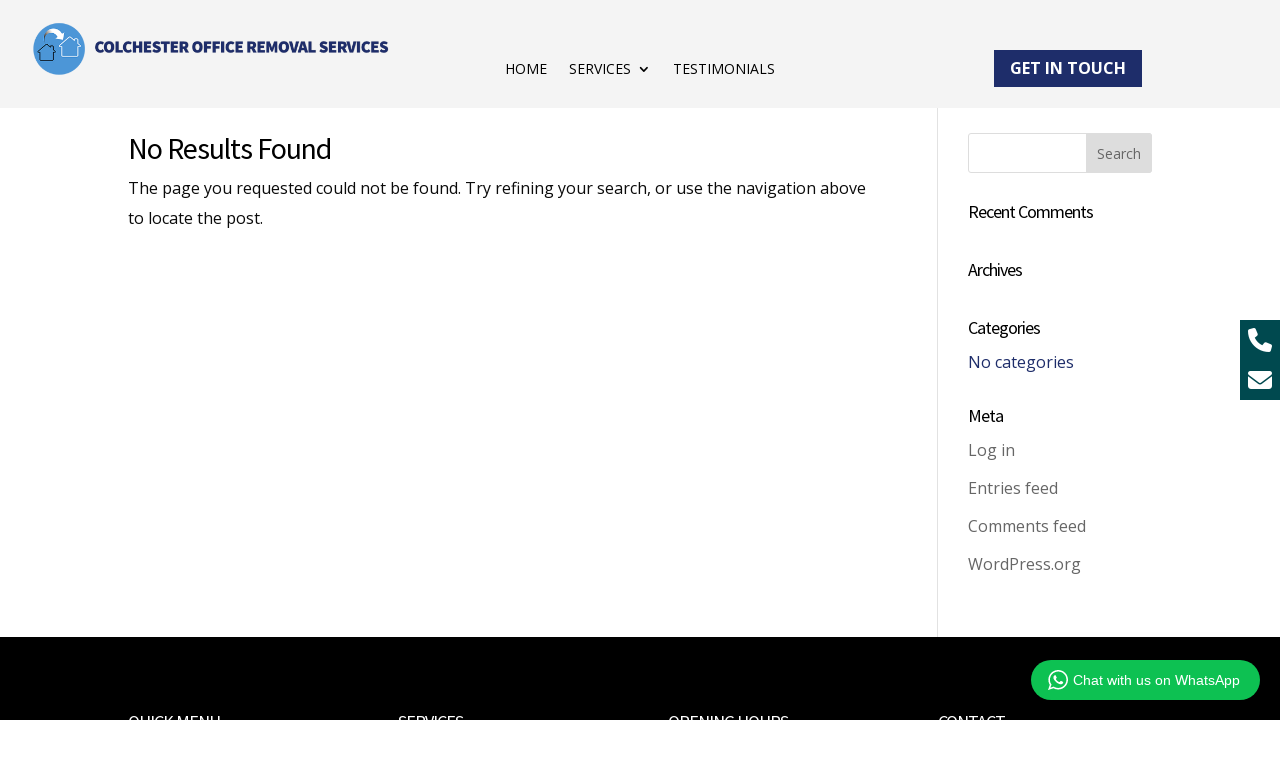

--- FILE ---
content_type: text/css
request_url: https://www.officeremovalservices.co.uk/wp-content/et-cache/530/et-core-unified-cpt-deferred-530.min.css?ver=1760550945
body_size: 243
content:
.et_pb_section_0_tb_footer.et_pb_section{padding-top:50px;padding-bottom:0px;background-color:#000000!important}.et_pb_row_0_tb_footer.et_pb_row{padding-bottom:10px!important;padding-bottom:10px}.et_pb_text_2_tb_footer h4,.et_pb_text_0_tb_footer h4,.et_pb_text_6_tb_footer h4,.et_pb_text_4_tb_footer h4{text-transform:uppercase;color:#FFFFFF!important}.et_pb_text_6_tb_footer,.et_pb_text_2_tb_footer,.et_pb_text_4_tb_footer,.et_pb_text_0_tb_footer{margin-bottom:0px!important}.et_pb_divider_0_tb_footer,.et_pb_divider_1_tb_footer,.et_pb_divider_3_tb_footer,.et_pb_divider_2_tb_footer{margin-top:0px!important;margin-bottom:5px!important}.et_pb_divider_1_tb_footer:before,.et_pb_divider_3_tb_footer:before,.et_pb_divider_0_tb_footer:before,.et_pb_divider_2_tb_footer:before{border-top-color:#ffffff;width:auto;top:0px;right:0px;left:0px}.et_pb_text_8_tb_footer.et_pb_text,.et_pb_text_7_tb_footer.et_pb_text a,.et_pb_text_5_tb_footer.et_pb_text a,.et_pb_text_1_tb_footer.et_pb_text a,.et_pb_text_3_tb_footer.et_pb_text a{color:#ffffff!important}.et_pb_text_1_tb_footer.et_pb_text ul li,.et_pb_text_1_tb_footer.et_pb_text ol li>ul li,.et_pb_text_5_tb_footer.et_pb_text ul li,.et_pb_text_5_tb_footer.et_pb_text ol li>ul li,.et_pb_text_3_tb_footer.et_pb_text ul li,.et_pb_text_3_tb_footer.et_pb_text ol li>ul li,.et_pb_text_7_tb_footer.et_pb_text ul li,.et_pb_text_7_tb_footer.et_pb_text ol li>ul li{color:#efb627!important}.et_pb_text_5_tb_footer ul li,.et_pb_text_3_tb_footer ul li,.et_pb_text_7_tb_footer ul li,.et_pb_text_1_tb_footer ul li{line-height:2.2em;line-height:2.2em}.et_pb_text_5_tb_footer.et_pb_text,.et_pb_text_7_tb_footer.et_pb_text{color:#FFFFFF!important}.et_pb_text_6_tb_footer h1{color:#2796EA!important}

--- FILE ---
content_type: text/javascript
request_url: https://www.officeremovalservices.co.uk/wp-content/plugins/side-menu-lite/public/assets/js/script.js?ver=4.2.1
body_size: 345
content:
'use strict';

/**
 * SideMenuPro
 * A JavaScript class for creating customizable side menus.
 *
 * @version 1.0.0
 * @license MIT License
 * @author Dmytro Lobov
 * @url https://wow-estore.com/item/side-menu-pro/
 */

'use strict';

document.addEventListener('DOMContentLoaded', function() {

  const SideMenus = document.querySelectorAll('.side-menu');

  if(SideMenus) {

    SideMenus.forEach(sidemenu => {

      const links = Array.from(sidemenu.querySelectorAll('.sm-link'));
      links.forEach((link) => {
        link.addEventListener('touchend', function(event){
          sideToggleItemOpen(link, event);
        });
      });
    });
  }

  function sideToggleItemOpen(link, event) {
    const item = link.closest('.sm-item');
    const {classList} = item;

    if (!classList.contains('sm-open')) {
      event.preventDefault();
      classList.add('sm-open');
      setTimeout(() => classList.remove('sm-open'), 3000);
    }
  }

});